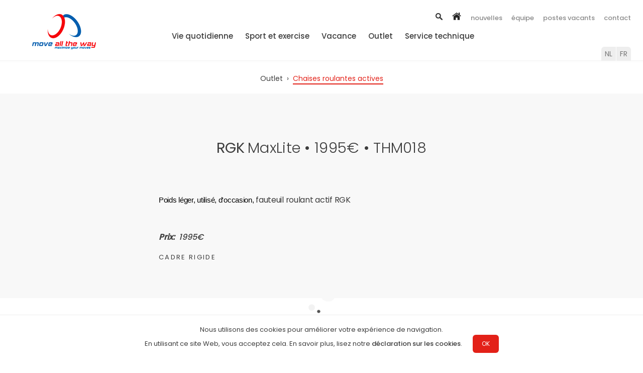

--- FILE ---
content_type: text/html
request_url: https://movealltheway.be/fr/produits-outlet/rgk/maxlite--1995--thm018/
body_size: 7363
content:




	<!DOCTYPE html PUBLIC "-//W3C//DTD XHTML 1.0 Transitional//EN" "http://www.w3.org/TR/xhtml1/DTD/xhtml1-transitional.dtd">
	<html xmlns="http://www.w3.org/1999/xhtml">
	<head>
		
		<title>RGK MaxLite (fauteuil roulant actif) disponible chez Move All The Way</title>
		<meta name="description" content="Poids léger, utilisé, d´occasion fauteuil roulant actif RGK" />
		<meta name="keywords" content="rgk, maxLite, fauteuil roulant, move all the way, Courtrai" />
		
		<meta http-equiv="Content-Type" content="text/html; charset=iso-8859-1" />
		
		
	
		<!-- Responsivity -->
		<meta name="viewport" content="width=device-width, initial-scale=1.0">	
		<link rel="stylesheet" type="text/css" href="/_css/nav.css?r=24012026142923" media="screen" />
		<script type="text/javascript" src="/_js/nav.js"></script>
			
		<link rel="stylesheet" type="text/css" href="/_css/bulma.css" media="screen" />  
		<link rel="stylesheet" type="text/css" href="/_css/style.css?r=24012026142923" media="screen" />  
		<link rel="stylesheet" type="text/css" href="/_css/ui.css?r=24012026142923" media="screen" />  


		<!-- Google Verification -->
		<meta name="google-site-verification" content="lRe-MqNoZQKoD4dNyUukErEDFcOZthrK6YgmHHZARxo" />
		
		
		<!-- Google Analytics -->
		<script type="text/javascript">
		  var _gaq = _gaq || [];
		  _gaq.push(['_setAccount', 'UA-1635122-24']);
		  _gaq.push(['_trackPageview']);
		
		  (function() {
			var ga = document.createElement('script'); ga.type = 'text/javascript'; ga.async = true;
			ga.src = ('https:' == document.location.protocol ? 'https://ssl' : 'http://www') + '.google-analytics.com/ga.js';
			var s = document.getElementsByTagName('script')[0]; s.parentNode.insertBefore(ga, s);
		  })();
		</script>
		
		
		<!-- Google Fonts -->
		<link rel="preconnect" href="https://fonts.gstatic.com">
		<link href="https://fonts.googleapis.com/css2?family=Poppins:wght@200;300;400;500&display=swap" rel="stylesheet">
		<link href="https://fonts.googleapis.com/css2?family=Hind:wght@200;300;400;500&display=swap" rel="stylesheet">

		<!-- Fontawesome -->
		<script src="https://kit.fontawesome.com/d6228480cb.js" crossorigin="anonymous"></script>
		
		<!-- ShareThis -->
	    <script type="text/javascript">var switchTo5x=true;</script>
		<script type="text/javascript" src="https://ws.sharethis.com/button/buttons.js"></script>
	    <script type="text/javascript">stLight.options({publisher: "ur-1d019563-73e9-8e1-e70-5561cf3f2224"}); </script>
		
		<!-- Facebook Pixel -->
		<script>
		!function(f,b,e,v,n,t,s)
		{if(f.fbq)return;n=f.fbq=function(){n.callMethod?
		n.callMethod.apply(n,arguments):n.queue.push(arguments)};
		if(!f._fbq)f._fbq=n;n.push=n;n.loaded=!0;n.version='2.0';
		n.queue=[];t=b.createElement(e);t.async=!0;
		t.src=v;s=b.getElementsByTagName(e)[0];
		s.parentNode.insertBefore(t,s)}(window,document,'script',
		'https://connect.facebook.net/en_US/fbevents.js');
		 fbq('init', '361707648518486'); 
		fbq('track', 'PageView');
		</script>
		<noscript>
		 <img height="1" width="1" 
		src="https://www.facebook.com/tr?id=361707648518486&ev=PageView
		&noscript=1"/>
		</noscript>
		<!-- Facebook Pixel -->
		
		<!-- facebook feed -->
		<div id="fb-root"></div>
		<script async defer crossorigin="anonymous" src="https://connect.facebook.net/nl_NL/sdk.js#xfbml=1&version=v8.0" nonce="nx4OFI2O"></script>
		
		<!-- js -->
		<script type="text/javascript" src="/_js/functionalities.js?r=24012026142923"></script>
		<script type="text/javascript" src="/_js/aanbieders.js"></script>

		<!-- newsletter -->
		<script type="text/javascript" src="/_js/newslettersubscription.js?r=24012026142923"></script>

		<!-- scrolling -->
		<script type="text/javascript" src="https://code.jquery.com/jquery-3.5.1.min.js"></script>		
		<script type="text/javascript" src="/_js/jquery.easing.1.3.js"></script>
		<script type="text/javascript" src="/_js/scrolling.js?r=24012026142923"></script>

		<!-- cookies -->
		<script type="text/javascript" src="/_js/cookies.js"></script>

		
	    
	    <script src="https://code.jquery.com/jquery-3.5.1.min.js" integrity="sha256-9/aliU8dGd2tb6OSsuzixeV4y/faTqgFtohetphbbj0=" crossorigin="anonymous"></script>
		
		<link rel="stylesheet" type="text/css" href="/_css/horizontal_sliding_gallery.css" media="screen" />  
		<script type="text/javascript" src="/_js/horizontal_sliding_gallery.js"></script>
		
	</head>
	    
	    
	<body id="top">
    
		
		<div id="searchbar"><form action="/fr/query/" name="searchForm" method="post" onsubmit="return validateSearchForm();" placeholder="Je cherche..."><input type="text" name="searchquery" id="searchinput" spellcheck="false" autocomplete="off"></form></div>
		
			<div id="menu-fixed">
				<div id="center">
					<div id="menu-fullwidth">
						<div id="logo">
							<a href="/fr/home/"><img src="/_img/logo_movealltheway.png" border="0" /></a>
						</div>
						<div class="relative">
							<div class="language-selector inline-block">
								<a href="/nl/home/">NL</a><a href="/fr/home/">FR</a>
							</div>
						</div>
							
						
							<div id="primary-menu" class="padded-t27 text-centered">
								<div class="inline-block">
												
			<div class="menu-dropdown">
			  	<button class="menu-dropbtn"><a href="/fr/vie-quotidienne/" target="_self">Vie quotidienne</a></button>
			  	
				  	<div class="menu-dropdown-content">
				    	
						   			<a href="/fr/vie-quotidienne/chaises-roulantes-actives/">Chaises roulantes actives</a>
						   			
						   			<a href="/fr/vie-quotidienne/emobilit/">E-mobilité</a>
						   			
						   			<a href="/fr/vie-quotidienne/fauteuils-roulants-lectriques/">Fauteuils roulants électriques</a>
						   			
						   			<a href="/fr/vie-quotidienne/accessoires/">Accessoires</a>
						   			
						   			<a href="/fr/vie-quotidienne/composants/">Composants</a>
						   			
						   			<a href="/fr/vie-quotidienne/matriel-dentranement/">Matériel d´entraînement</a>
						   			
				  	</div>
			  	
			</div>
			
								</div>
								<div class="inline-block">
												
			<div class="menu-dropdown">
			  	<button class="menu-dropbtn"><a href="/fr/sport-et-exercice/" target="_self">Sport et exercise</a></button>
			  	
				  	<div class="menu-dropdown-content">
				    	
						   			<a href="/fr/sport-et-exercise/handbikes/">Handbikes</a>
						   			
						   			<a href="/fr/sport-et-exercise/bicyclettes/">Bicyclettes</a>
						   			
						   			<a href="/fr/sport-et-exercise/chaises-roulantes-de-sport/">Chaises roulantes de sport</a>
						   			
						   			<a href="/fr/sport-et-exercice/composants/">Composants</a>
						   			
						   			<a href="/fr/sport--exercise/sports-dhiver/">Sports d´hiver</a>
						   			
				  	</div>
			  	
			</div>
			
								</div>
								<div class="inline-block">
												
			<div class="menu-dropdown">
			  	<button class="menu-dropbtn"><a href="/fr/vacance/" target="_self">Vacance</a></button>
			  	
			</div>
			
								</div>
								<div class="inline-block">
												
			<div class="menu-dropdown">
			  	<button class="menu-dropbtn"><a href="/fr/outlet/" target="_self">Outlet</a></button>
			  	
				  	<div class="menu-dropdown-content">
				    	
						   			<a href="/fr/outlet/fauteuils-roulants-lectriques/">Fauteuils roulants électriques</a>
						   			
						   			<a href="/fr/outlet/chaises-roulantes-actives/">Chaises roulantes actives</a>
						   			
						   			<a href="/fr/outlet/bikes/">Bikes</a>
						   			
						   			<a href="/fr/outlet/e-mobilite/">E-mobilité</a>
						   			
						   			<a href="/fr/outlet/chaises-roulantes-de-sport/">Chaises roulantes de sport</a>
						   			
						   			<a href="/fr/outlet/autres/">Autres</a>
						   			
				  	</div>
			  	
			</div>
			
								</div>
								<div class="inline-block">
												
			<div class="menu-dropdown">
			  	<button class="menu-dropbtn"><a href="/fr/service-technique/" target="_self">Service technique</a></button>
			  	
				  	<div class="menu-dropdown-content">
				    	
						   			<a href="/fr/service-technique/les-aides--la-mobilit/">Les aides à la mobilité</a>
						   			
						   			<a href="/fr/service-technique/adaptations/">Adaptations</a>
						   			
						   			<a href="/fr/service-technique/reparations/">Réparations</a>
						   			
						   			<a href="/fr/service-technique/entretien/">Entretien</a>
						   			
				  	</div>
			  	
			</div>
			
								</div>
							</div>
							<div id="secondary-menu" class="padded text-centered">
								<img src="/_img/search.png" class="search-icon" id="searchicon">
								<a href="/fr/home/" class="grey"><img src="/_img/home.png" alt="" border="0" style="height:20px;"></a> 
								<a href="/fr/nouvelles/" class="grey">nouvelles</a> 
								<a href="/fr/equipe/" class="grey">&eacute;quipe</a> 
								<a href="/fr/postes-vacants/" class="grey">postes vacants</a> 
								<a href="/fr/contact/" class="grey">contact</a>
							</div>
						

					</div>
					<div id="menu-small">
						<div class="logo padded padded-l27">
							<a href="/fr/home/"><img src="/_img/logo_movealltheway.png" border="0" /></a>
						</div>
						<div class="hamburger padded-t27 padded-r27">
							<a href="javascript:toggleResponsiveMenu();" id="hamburger-container"><img src="/_img/hamburger.png" alt="menu" border="0" /></a>
						</div>
					</div>
				</div>
			</div>         
			
			<div id="collapsing-menu">
				
					<div class="searchform">
						<form method="post" name="searchform" action="/fr/query/" autocomplete="off">
							<div class="searchinput"><input type="text" name="searchquery" value="" class="noInputBorder" autofocus spellcheck="false" autocomplete="off"></div>
							<div class="searchbtn padded-t27"><img src="/_img/search.png" alt="menu" border="0" /></div>
						</form>
					</div>
					<div class="overflow-auto border-bottomgrey padded-t18 padded-b27 relative">
						<div class="text-centered">
							<a href="/fr/home/" class="collapsing-menu">home</a>
							&nbsp;&nbsp;&nbsp;&nbsp;
							<a href="/fr/nouvelles/" class="collapsing-menu">nouvelles</a>
							&nbsp;&nbsp;&nbsp;&nbsp;
							<a href="/fr/equipe/" class="collapsing-menu">&eacute;quipe</a>
							&nbsp;&nbsp;&nbsp;&nbsp;
							<a href="/fr/postes-vacants/" class="collapsing-menu">postes vacants</a>
							&nbsp;&nbsp;&nbsp;&nbsp;
							<a href="/fr/contact/" class="collapsing-menu">contact</a>
						</div>
						<div class="language-selector padded-l27 inline-block"><a href="/nl/home/">NL</a><a href="/fr/home/">FR</a></div>
					</div>
					<div class="text-centered border-bottomgrey padded-b45 padded-t27">
						<div class="padded-t9 padded-b18 text-centered text-light text-bigger"><a href="#" class="collapsing-menu">Vie quotidienne active</a></div>
						
							<div class="padded-t9 text-centered"><a href="/fr/vie-quotidienne/chaises-roulantes-actives/" class="collapsing-menu">Chaises roulantes actives</a></div>
							
							<div class="padded-t9 text-centered"><a href="/fr/vie-quotidienne/emobilit/" class="collapsing-menu">E-mobilité</a></div>
							
							<div class="padded-t9 text-centered"><a href="/fr/vie-quotidienne/fauteuils-roulants-lectriques/" class="collapsing-menu">Fauteuils roulants électriques</a></div>
							
							<div class="padded-t9 text-centered"><a href="/fr/vie-quotidienne/accessoires/" class="collapsing-menu">Accessoires</a></div>
							
							<div class="padded-t9 text-centered"><a href="/fr/vie-quotidienne/composants/" class="collapsing-menu">Composants</a></div>
							
							<div class="padded-t9 text-centered"><a href="/fr/vie-quotidienne/matriel-dentranement/" class="collapsing-menu">Matériel d´entraînement</a></div>
							
					</div> 
					<div class="text-centered border-bottomgrey padded-b45 padded-t27">
						<div class="padded-t9 padded-b18 text-centered text-light text-bigger"><a href="#" class="collapsing-menu">Sport et exercise</a></div>
						
							<div class="padded-t9 text-centered"><a href="/fr/sport-et-exercise/handbikes/" class="collapsing-menu">Handbikes</a></div>
							
							<div class="padded-t9 text-centered"><a href="/fr/sport-et-exercise/bicyclettes/" class="collapsing-menu">Bicyclettes</a></div>
							
							<div class="padded-t9 text-centered"><a href="/fr/sport-et-exercise/chaises-roulantes-de-sport/" class="collapsing-menu">Chaises roulantes de sport</a></div>
							
							<div class="padded-t9 text-centered"><a href="/fr/sport-et-exercice/composants/" class="collapsing-menu">Composants</a></div>
							
							<div class="padded-t9 text-centered"><a href="/fr/sport--exercise/sports-dhiver/" class="collapsing-menu">Sports d´hiver</a></div>
							
					</div> 
					<div class="text-centered border-bottomgrey padded-b45 padded-t27">
						<div class="padded-t9 padded-b18 text-centered text-light text-bigger"><a href="/fr/vacance/" class="collapsing-menu">Vacance</a></div>
					</div> 
					<div class="text-centered border-bottomgrey padded-b45 padded-t27">
						<div class="padded-t9 padded-b18 text-centered text-light text-bigger"><a href="#" class="collapsing-menu">Outlet</a></div>
						
							<div class="padded-t9 text-centered"><a href="/fr/outlet/fauteuils-roulants-lectriques/" class="collapsing-menu">Fauteuils roulants électriques</a></div>
							
							<div class="padded-t9 text-centered"><a href="/fr/outlet/chaises-roulantes-actives/" class="collapsing-menu">Chaises roulantes actives</a></div>
							
							<div class="padded-t9 text-centered"><a href="/fr/outlet/bikes/" class="collapsing-menu">Bikes</a></div>
							
							<div class="padded-t9 text-centered"><a href="/fr/outlet/e-mobilite/" class="collapsing-menu">E-mobilité</a></div>
							
							<div class="padded-t9 text-centered"><a href="/fr/outlet/chaises-roulantes-de-sport/" class="collapsing-menu">Chaises roulantes de sport</a></div>
							
							<div class="padded-t9 text-centered"><a href="/fr/outlet/autres/" class="collapsing-menu">Autres</a></div>
							
					</div> 
					<div class="text-centered border-bottomgrey padded-b45 padded-t27">
						<div class="padded-t9 padded-b18 text-centered text-light text-bigger"><a href="#" class="collapsing-menu">Service technique</a></div>
						
							<div class="padded-t9 text-centered"><a href="/fr/service-technique/les-aides--la-mobilit/" class="collapsing-menu">Les aides à la mobilité</a></div>
							
							<div class="padded-t9 text-centered"><a href="/fr/service-technique/adaptations/" class="collapsing-menu">Adaptations</a></div>
							
							<div class="padded-t9 text-centered"><a href="/fr/service-technique/reparations/" class="collapsing-menu">Réparations</a></div>
							
							<div class="padded-t9 text-centered"><a href="/fr/service-technique/entretien/" class="collapsing-menu">Entretien</a></div>
							
					</div>
				
			</div>
		</div>	
		
		
		<div>
			<div class="padded-t18 padded-b18 bg-white border-bottomwhite"><div class="centered text-centered text-small">
				
					<span class="text">Outlet</span> <span class="no-wrap">&nbsp;&rsaquo;&nbsp; <span class="text"><a href="/fr/outlet/chaises-roulantes-actives/" class="red">Chaises roulantes actives</a></span></span> <!--<span class="no-wrap">&nbsp;&rsaquo;&nbsp; RGK MaxLite • 1995€ • THM018</span>-->
						
			</div></div>
		</div>
		
		<div>

			<div class="padded-t90 padded-b72 bg-lightgrey"><div class="centered"><h1>RGK&nbsp;<span class="text-light">MaxLite • 1995€ • THM018</span></h1></div></div>
			<div class="padded-b72 bg-lightgrey relative">
				<div class="centered padded-l27 padded-r27">
					<p><p>	<span style="color: rgb(0, 0, 0); font-family: Calibri, sans-serif; font-size: 14.6667px;">Poids l&eacute;ger, utilis&eacute;, d&#39;occasion,&nbsp;</span>fauteuil roulant actif RGK</p></p>
					<br><br>
					
									<div class="text-bold text-italic padded-b18">Prix: &nbsp;<span class="text-strong">1995&euro;</span></div>
									
					<div class="text-caps">cadre rigide</div>
				</div>
			</div>
			
		<div class="dots">
			<img src="/_img/dots.png" border="0" alt="" style="height:30px;">
		</div>
		

			<div class="padded-t45 padded-b45 padded-l27 padded-r27">
				<div class="centered text-centered text-white bg-red padded-27 rounded">

					<div class="text-light padded-t9 padded-b9"><h2 class="text-centered">Vous d&eacute;sirez plus d'informations sur le  <span class="text-strong no-wrap">RGK MaxLite • 1995€ • THM018</span>?</h2></div>
					
					
						<a href="/fr/contact/" class="white-underlined">contactez-nous</a> 
							ou rendez-nous visite &agrave; notre showroom &agrave; Deerlijk ou Geel.
						<div class="padded-t9">
							&mdash;
							<div class="text-caps text-smallest">
								
										Propos&eacute; par
									
								&nbsp;<strong class="text-white">Move All The Way</strong>
							</div>
						</div>
						

				</div>
			</div>
			
			
				<div class="padded-t27">
					<div class="centered text-centered"><img src="/upload/merken/logo-rgk_400x110.png" alt="RGK" border="0" style="height: 110px;"></div>
				</div>
			
			
			<div class="padded-b27 padded-t18"><div class="text-centered">
				<div id="scroll-feature-313" class="horiz-scroll">
			 		<div class="scroller">
					   	<!--<div class="left-scroll invisible">
					      <p class="fa fa-angle-left"><</p>
					    </div>
					    <div class="right-scroll">
					      <p class="fa fa-angle-right">></p>
					    </div>-->
						<div class="scroll-images scrollable-x">
							
								<img src="/upload/producten/313_1_4110100610-1.jpg">
							
								<img src="/upload/producten/313_2_4110100610-2.jpg">
							
								<img src="/upload/producten/313_3_4110100610-3.jpg">
							
								<img src="/upload/producten/313_4_4110100610-4.jpg">
							
								<img src="/upload/producten/313_5_4110100610-5.jpg">
							
								<img src="/upload/producten/313_6_4110100610-6.jpg">
							
						</div>
				  	</div>
				</div>
				
			</div></div>

			<div class="padded-b45 padded-l27 padded-r27 centered-wide">
				<div class="columns">
					
					<div class="column padded-l18 padded-t45">
				    	<h3 class="border-bottomgrey padded-b9 text-strong">Sp&eacute;cifications</h3>
				    	<div class="text-smallest padded-t18 padded-b45 text-lh29">
					    	Dossier (haute): 41 cm<br>Largeur d'assise: 49 cm<br>Mat&eacute;rel: Titane<br>Profondeur d'assise: 43 cm<br>Roues arri&egrave;se: 25"<br>
				    	</div>
				  	</div>
				  	
				</div>
			</div>
			
			
			<div class="padded-t27 padded-b27 padded-l27 padded-r27">
				<div class="centered text-centered">
					
					
				</div>
			</div>
			
		</div>
		
			<div class="padded-t72 padded-b27 padded-l27 padded-r27">
				<div class="centered">
					<h2 class="text-centered">Nous vous proposons un confort am&eacute;lior&eacute;</h2>
					<div class="columns padded-t72">
						<div class="column text-small">
							<ul class="list">
								<li>D&eacute;terminer la meilleure assise (avec vous)</li>
								<li>Tester les produits</li>
								<li>Intervention rapide pour casse et entretien</li>
								<li>Modifications et d&eacute;veloppements</li>
							</ul>
						</div>
						<div class="column text-small">
							<ul class="list">
								<li>Offrir des solutions en plus des produits existants</li>
								<li>Expertise: connaissances orthopÃ©diques et techniques</li>
								<li>Excellent service apr&egrave;s-vente</li>
								<li>Pi&egrave;ces d&eacute;tach&eacute;es suppl&eacute;mentaires</li>
							</ul>
						</div>
					</div>
				</div>
			</div>
			
				<div class="padded-t72 padded-b90 padded-l27 padded-r27">
					<div class="centered"><p class="text-light text-centered">En tant que sp&eacute;cialistes de par notre exp&eacute;rience dans la vie quotidienne et du point de vue sportif nous pouvons vous proposer &agrave; tout moment la meilleur qualit&eacute; et le meilleur service.</p></div>
				</div>
			
		<div id="newsletterSubscriptionBanner" class="padded-45 padded-l27 padded-r27 full-width text-centered bg-mediumgrey overflow-auto">
			<div class="text-centered padded-b18">
				
					Restez inform&eacute; via notre newsletter
					
			</div>
			<form name="newslettersubscriptionform" method="post" id="zcampaignOptinForm" onsubmit="javascript:return processNewsletterSubscription('fr');" action="https://thwy-zcmp.maillist-manage.eu/weboptin.zc" target="_zcSignup">
				
				<input type="hidden" id="submitType" name="submitType" value="optinCustomView"/>
				<input type="hidden" id="emailReportId" name="emailReportId" value=""/>
				<input type="hidden" id="formType" name="formType" value="QuickForm"/>
				<input type="hidden" id="mode" name="mode" value="OptinCreateView"/>
				<input type="hidden" name="zx" id="cmpZuid" value="14ac3be1de"/>
				<input type="hidden" name="zcvers" value="2.0"/>
				<input type="hidden" name="oldListIds" id="allCheckedListIds" value=""/>
				<input type="hidden" id="zctd" name="zctd" value=""/>
				<input type="hidden" id="document_domain" value=""/>
				<input type="hidden" id="zc_Url" value="thwy-zcmp.maillist-manage.eu"/>
				<input type="hidden" id="new_optin_response_in" value="0"/>
				<input type="hidden" id="duplicate_optin_response_in" value="0"/>
				<input type="hidden" name="zc_trackCode" id="zc_trackCode" value="ZCFORMVIEW"/>
				<input type="hidden" id="viewFrom" value="URL_ACTION"/>
				
						<div class="grid-3-columns">
							<div><input type="text" placeholder="addresse e-mail" name="CONTACT_EMAIL" class="inputfield-optin"></div>
							<div><input type="text" placeholder="nom" name="LASTNAME" class="inputfield-optin"></div>
							<div><input type="submit" value="ENVOYER" class="submit-optin"></div>
						</div>
						
						<input type="hidden" id="zcld" name="zcld" value="1af66a9b56e4283"/>
						<input type="hidden" id="zc_formIx" name="zc_formIx" value="3zde90f5c4948c9ffaac8c1af96c0fae597ddfb21255d96874cf165452b45ff239"/>
					
				<div class="hidden text-red text-strong padded-t18" id="optin-feedback">.</div>
			</form>
		</div>
		
			<div class="bg-red padded-t27 padded-b45 padded-l27 padded-r27">
				<div class="text-right padded-r45"><a href="javascript:scrollTo('top');" class="white">&uarr;</a></div>
				<div class="centered text-centered text-white">
					<div class="padded-b45"><img src="/_img/movealltheway_logo_white.png" border="0"></div>
					<div class="">T&eacute;l 056 19 09 09 &nbsp;&nbsp; <a href="mailto:info@movealltheway.be" class="white">E-mail info@movealltheway.be</a></div>
					<div class="text-small">Vanneste Verweestraat 17 &nbsp;&nbsp; B-8540 Deerlijk</div>
					<div class="padded-t27 padded-b18">
						<div class="padded-r18 inline-block"><a href="https://www.facebook.com/movealltheway" target="_blank"><img src="/_img/social-btn_facebook_45x45.png" alt="Move All The Way Facebook" border="0" style="height: 36px;"></a></div>
						<div class="padded-r18 inline-block"><a href="https://www.instagram.com/movealltheway/" target="_blank"><img src="/_img/social-btn_instagram_45x45.png" alt="Move All The Way Instagram" border="0" style="height: 36px;"></a></div>
						<div class="padded-r18 inline-block"><a href="https://www.youtube.com/channel/UC3veuXCGQ81ZE8vc-ocEWog" target="_blank"><img src="/_img/social-btn_youtube_45x45.png" alt="Move All The Way Youtube" border="0" style="height: 36px;"></a></div>
					</div>
					<div class="padded-t18 text-small"><a href="/fr/disclaimer/" class="white">Mentions l&eacute;gales</a>  &nbsp; <a href="/fr/privacy-statement/" class="white">Privacy Statement</a> &nbsp; <a href="/fr/cookie-policy/" class="white">Cookie Policy</a></div>
				</div>
			</div>
			
			<div class="fixed-bottom bg-white full-width tile-shadowed" id="cookie-policy">
				<div class="text-smallest text-centered padded-t18 padded-b18 padded-l27 padded-r27">		
					
						Nous utilisons des cookies pour am&eacute;liorer votre exp&eacute;rience de navigation.
						<br> En utilisant ce site Web, vous acceptez cela. En savoir plus, lisez notre <a href="/fr/cookie-policy/" class="dark">d&eacute;claration sur les cookies</a>.
									
					<div class="inline-block padded-l18"><a href="javascript:accept_cookies();" class="cookies-btn rounded">OK</a></div>
				</div>
			</div>
			
        
	</body>
    
    
	</html>
    
    

--- FILE ---
content_type: text/css
request_url: https://movealltheway.be/_css/nav.css?r=24012026142923
body_size: 1013
content:


	@media screen and (max-width: 4000px){
		
			
		#menu,
		#menu-fixed{
			width: 100%;
			height: 98px;
			border-bottom: 1px solid #f4f4f4;
			z-index: 100;
			-webkit-box-shadow: 0px 1px 1px 2px rgba(0,0,0,0.01); 
			box-shadow: 0px 1px 1px 2px rgba(0,0,0,0.01);
			background-color: #FFF;
		}

		#menu-fixed{
			position: fixed;
			top: 0; 
			bottom: 0;
			height: 121px;
			padding-top: 24px;
		}
		
		#menu #center{
			width: 100%;
			margin: 0 auto;
		}
				
		#menu-fullwidth{
			display: block;
			overflow: visible;
		}
		
		#menu-fullwidth .language-selector{
			position: absolute;
			top: 73px;
			right: 24px;
		}
		
		#collapsing-menu .language-selector{
			position: absolute;
			top: 47px;
			right: 24px;
		}
		
		.language-selector a:link, .language-selector a:visited, .language-selector a:active{
			font-size: 14px;
			padding: 4px 7px;
			background-color: #EEE;
			color: #777;
		}
		
		.language-selector a:hover{
			font-size: 14px;
			padding: 4px 7px;
			background-color: #EEE;
			color: #333;
		}
		
		.language-selector a:first-child{
			-webkit-border-top-left-radius: 6px;
			-moz-border-radius-topleft: 6px;
			border-top-left-radius: 6px;
			border-right: 1px solid #FFF;
		}
		
		.language-selector a:last-child{
			-webkit-border-top-right-radius: 6px;
			-moz-border-radius-topright: 6px;
			border-top-right-radius: 6px;
		}
		
		#menu-fullwidth #logo{
			float: left;
			width: 20%;
			text-align: center;
		}
		
		#menu-fullwidth #logo img{
			width: 128px;
		}
		
		#menu-fullwidth #primary-menu{
			float: left;
			width: 61%;
			display: block;
		}
		
		#menu-fullwidth #secondary-menu{
			position: absolute;
			right: 24px;
			top: 20px;
		}
		
		#menu-fullwidth #secondary-menu a{
			padding-left: 9px;
		}
		
		#menu-fullwidth #secondary-menu .link-block{
			display: inline-block;
			border-right: 1px solid #BBB;
			margin-right: 20px;
		}
				
		#menu-small, #collapsing-menu {
			display: none;
		}
			
	}
	
	
	
	@media screen and (max-width: 1142px){
		
		#menu-fullwidth, #collapsing-menu {
			display: none;
		}
		
		#menu-small{
			display: block;
			overflow: hidden;
			width: 100%;
			height: 100px;
		}
		
		#menu-small .logo{
			float: left;
			width: 50%;
			text-align: center;
		}
		
		#menu-small .logo img{
			width: 124px;
		}
			
		#menu-small .hamburger {
			float: right;
			width: 20%;
			text-align: right;
		}
		
		#menu-small .hamburger img{
			height: 30px;
			-webkit-user-select: none;
			-khtml-user-select: none;
			-moz-user-select: none;
			-o-user-select: none;
			user-select: none;
		}
		
		#collapsing-menu {
			background-color: #FFF;
			border-bottom: 1px solid #f2f2f2;
			height: 2000px;
		}
		
		#collapsing-menu .menu-item{
			padding: 27px;
			text-align: center;
		}
		
		#collapsing-menu input{
			width: 100%;
			padding: 18px 10px;
			font-size: 24px;
			font-weight: 500;
			font-family: 'Poppins', sans-serif;
			color: #3c3c3c;
			background-color: #F8F8F8;
		}
		
		#collapsing-menu .searchform{
			overflow: auto;
			border-bottom: 1px solid #dfdfdf;
			background-color: #F8F8F8;
		}
		
		#collapsing-menu .searchinput{
			float: right; 
			width: 80%;
			border: 0px;
			background-color: #F8F8F8;
		}
		
		#collapsing-menu .searchbtn{
			float: left; 
			width: 20%;
			text-align: center;
		}
		
		#collapsing-menu .searchbtn img{
			height: 21px;
		}
		
		a.menu:link, a.menu:active, a.menu:visited, a.menu:hover{
			font-size: 20px;
			color: #333;
			text-decoration: none;
		}
		
		a.collapsing-menu:link, a.collapsing-menu:active, a.collapsing-menu:visited, a.collapsing-menu:hover{
			color: #333;
			text-decoration: none;
		}
				
	}

	
	
	@media screen and (max-width: 480px){
		
	}





--- FILE ---
content_type: text/css
request_url: https://movealltheway.be/_css/style.css?r=24012026142923
body_size: 4975
content:


	*{
		box-sizing: border-box;
	}
	
	html{ 
		height: 100%;
		background-color: #FFF;
		margin: 0px;
		padding: 0px;
	}
	
	.round-profile{
		height: 270px;
		width: 270px;
		background-color: #bbb;
		border-radius: 50%;
		display: inline-block;
	}
	
	.one-third{
		float:left;
		width: 33.33%;
	}
	
	.absolute-right{
		position: absolute;
		top: 0px;
		right: 0px;
	}
	
	.absolute{
		position: absolute;
	}
	
	.hidden{
		display: none;
	}
	
	.fixed-bottom{
		position: fixed;
		bottom: 0px;
		left: 0px;
		z-index: 9999;
	}
	
	.full-width{
		width: 100%;
	}
	
	.relative{
		position: relative;
	}
	
	.inline-block{
		display: inline-block;
	}
	
	.no-wrap{
		white-space: nowrap;
	}

	.flex-space-between{
		display: flex; 
		flex-wrap: nowrap;
		justify-content: space-between;
	}
	
	ul.list{
		margin-left: 20px;
		list-style-type: disc;
	}
	
	ul.list li{
		line-height: 150%;
	}
	
	.bg-white{
		background-color: #FFF;
	}
	
	.bg-nearwhite{
		background-color: #FCFCFC;
	}
		
	.bg-lightgrey{
		background-color: #F8F8F8;
	}
	
	.bg-mediumgrey{
		background-color: #f2f2f2;
	}
	
	.bg-blue{
		background-color: #0062a6;
	}
	
	.bg-red{
		background-color: #E32118;
	}
	
	.bg-darkgrey{
		background-color: #3c3c3c;
	}
	
	.covering-img, .bg-covered{
		background-size: cover;
		background-repeat: no-repeat;
		background-position: top;
	}
	
	.bg-covered-center{
		background-size: cover;
		background-repeat: no-repeat;
		background-position: center;
	}
	
	.bg-covered-bottom{
		background-size: cover;
		background-repeat: no-repeat;
		background-position: bottom;
	}
	
	.bg-covered-top{
		background-size: cover;
		background-repeat: no-repeat;
		background-position: top;
	}
	
	.hero-img{
		height: 400px;
	}
	
	.largehero{
		height: 90vh;
	}
	
	.minihero-img{
		height: 70vh;
	}
	
	.minihero-img .caption{
		font-size: 27px;
		font-weight: 400;
		letter-spacing: 0.015em;
	}
	
	.sidekick-img{
		height: 300px;
	}
	
	.h50{
		height: 50px;
	}
	
	.rounded{
		-webkit-border-radius: 6px;
		-moz-border-radius: 6px;
		border-radius: 6px;
	}
	
	.padded-0{
		padding: 0px;
	}
	
	.padded-r3{
		padding-right: 3px;
	}

	.padded-5{
		padding: 5px;
	}
	
	.padded-9{
		padding: 9px;
	}
	
	.padded-r9{
		padding-right: 9px;
	}
	
	.padded-l9{
		padding-left: 9px;
	}
	
	.padded-t9{
		padding-top: 9px;
	}
	
	.padded-b9{
		padding-bottom: 9px;
	}

	.padded-18{
		padding: 18px;
	}
		
	.padded-l18{
		padding-left: 18px;
	}
	
	.padded-r18{
		padding-right: 18px;
	}
	
	.padded-t18{
		padding-top: 18px;
	}
	
	.padded-b18{
		padding-bottom: 18px;
	}

	.padded-27{
		padding: 27px;
	}
	
	.padded-t27{
		padding-top: 27px;
	}
	
	.padded-b27{
		padding-bottom: 27px;
	}
	
	.padded-t33{
		padding-top: 33px;
	}
	
	.padded-t36{
		padding-top: 36px;
	}
	
	.padded-b36{
		padding-bottom: 36px;
	}
	
	.padded-l36{
		padding-left: 36px;
	}
	
	.padded-r36{
		padding-right: 36px;
	}
		
	.padded-t45{
		padding-top: 45px;
	}
	
	.padded-45{
		padding: 45px;
	}
	
	.padded-l45{
		padding-left: 45px;
	}
	
	.padded-b45{
		padding-bottom: 45px;
	}
	
	.padded-t72{
		padding-top: 72px;
	}
	
	.padded-b72{
		padding-bottom: 72px;
	}
	
	.padded-t90{
		padding-top: 90px;
	}
	
	.padded-b90{
		padding-bottom: 90px;
	}
	
	.padded-t135{
		padding-top: 135px;
	}
	
	.padded-b135{
		padding-bottom: 135px;
	}
	
	.padded-t180{
		padding-top: 180px;
	}
	
	.padded-l27{
		padding-left: 27px;
	}
	
	.padded-r27{
		padding-right: 27px;
	}
	
	.padded-r45{
		padding-right: 45px;
	}
	
	.text-bigger{
		font-size: 17px;
	}
	
	.text-bigger{
		font-size: 17px;
	}
	
	.text-right{
		text-align: right;
	}
	
	.text-left{
		text-align: left;
	}
	
	.text-shadowed{
		text-shadow: 1px 1px 2px rgba(106, 106, 106, 0.5);
	}
	
	.text-caps{
		font-size: 13px;
		letter-spacing: 0.18em;
		text-transform: uppercase;
	}

	.text-italic{
		font-style: italic;
	}
	
	.text-small{
		font-size: 14px;
	}
	
	.text-smallest{
		font-size: 13px;
		line-height: 21px;
	}
	
	.text-indented{
		text-indent: 2em;
	}
	
	.text-lh29{
		line-height: 29px;
	}
	
	.text-white{
		color: #FFF;
	}
	
	.text-grey{
		color: #8b8b8b;
	}
	
	.text-red{
		color: #E32118;
	}
	
	.text-centered{
		text-align: center;
	}
	
	.text-light{
		font-weight: 300;
		letter-spacing: 0.010em;
	}
	
	.text-strong{
		font-weight: 500;
	}

	.text-bold{
		font-weight: 700;
	}
	
	.text-quote{
		font-size: 17px;
		line-height: 24px;
		font-family: 'Hind', sans-serif;
	}

	.overflow-auto{
		overflow: auto;
	}
	
	.search-icon{
		height: 14px;
	}
	
	.border-bottomgrey{
		border-bottom: 1px solid #f2f2f2;
	}
	
	.border-bottomwhite{
		border-bottom: 1px solid #FFF;
	}

	.border-topgrey{
		border-top: 1px solid #f2f2f2;
	}
	
	.border-topwhite{
		border-top: 1px solid #FFF;
	}
	
	.tile-shadowed{
		-webkit-box-shadow: 0px 1px 1px 2px rgba(0,0,0,0.06); 
		box-shadow: 0px 1px 1px 2px rgba(0,0,0,0.06);
		background-color: #FFF;
	}
	
	.tile-heavy-shadowed{
		-webkit-box-shadow: 0px 0px 27px 15px rgba(0,0,0,0.14); 
		box-shadow: 0px 0px 27px 15px rgba(0,0,0,0.14);
	}
		
	a.cta:link, a.cta:active, a.cta:visited {
		background-color: #E32118;
		color: #FFF; 
		font-weight: 500;
		text-decoration: none;
		padding: 12px 24px;
		-webkit-border-radius: 9px;
		-moz-border-radius: 9px;
		border-radius: 9px;
		-webkit-box-shadow: 0px 0px 12px -2px rgba(0,0,0,0.2); 
		box-shadow: 0px 0px 12px -2px rgba(0,0,0,0.2);
		letter-spacing: -0.015em;
	}
	
	a.cta:hover {
		background-color: #0062a6;
	}
	
	a.productname:link, a.productname:active, a.productname:visited, a.productname:hover {
		font-size: 25px;
		color: #3c3c3c; 
		text-decoration: none;
	}
	
	a.grey:link, a.grey:active, a.grey:visited, a.grey:hover {
		font-size: 13px;
		font-weight: 500;
		margin-left: 5px;
		color: #8B8B8B; 
		text-decoration: none;
	}
	
	a.red:link, a.red:active, a.red:visited, a.red:hover {
		color: #E32118; 
		text-decoration: none;
		border-bottom: 2px solid #E32118;
	}
	
	a.dark:link, a.dark:active, a.dark:visited, a.dark:hover {
		color: #3c3c3c; 
		font-weight: 500;
		text-decoration: none;
	}
	
	a.white:link, a.white:active, a.white:visited, a.white:hover {
		color: #FFF; 
		text-decoration: none;
	}
	
	a.white:hover {
		color: #FFF; 
		text-decoration: none;
		padding-bottom: 1px;
		border-bottom: 2px solid #FFF;
	}

	a.white-no-underline:link, a.white-no-underline:active, a.white-no-underline:visited, a.white-no-underline:hover,a.white-no-underline:hover {
		color: #FFF; 
		text-decoration: none;
	}
	
	a.white-underlined:link, a.white-underlined:active, a.white-underlined:visited, a.white-underlined:hover {
		color: #FFF; 
		text-decoration: none;
		padding-bottom: 0px;
		border-bottom: 3px solid #FFF;
	}

	a.white-underlined-light:link, a.white-underlined-light:active, a.white-underlined-light:visited, a.white-underlined-light:hover {
		color: #FFF; 
		text-decoration: none;
		padding-bottom: 0px;
		border-bottom: 1px solid #FFF;
	}
	
	a.underlined:link, a.underlined:active, a.underlined:visited, a.underlined:hover {
		color: #3c3c3c; 
		text-decoration: none;
		padding-bottom: 0px;
		border-bottom: 2px solid #3c3c3c;
	}
	
	p a:link, p a:active, p a:visited, p a:hover {
		color: #3c3c3c; 
		font-weight: 500;
		text-decoration: none;
		border-bottom: 2px solid #E9E9E9;
	}
	
	a.x-to-close:link, a.x-to-close:active, a.x-to-close:visited, a.x-to-close:hover {
		color: #FFF;
		font-weight: 600; 
		border: 1px solid #FFF;
		width: 10px;
		height: 10px;
		padding: 1px 8px;
		-webkit-border-radius: 50%;
		-moz-border-radius: 50%;
		border-radius: 50%;
	}
	
	.inputfield, .textarea{
		border: 0px;
		padding: 9px 18px;
		-webkit-box-shadow: 0px 1px 1px 2px rgba(0,0,0,0.05); 
		box-shadow: 0px 1px 1px 2px rgba(0,0,0,0.05);
		-webkit-border-radius: 9px;
		-moz-border-radius: 9px;
		border-radius: 9px;
		font-family: 'Poppins', sans-serif;
		font-size: 15px;
		width: 100%;
		outline: none;
	}
	
	.inputfield-optin{
		border: 0px;
		padding: 9px 18px;
		font-family: 'Poppins', sans-serif;
		font-size: 14px;
		font-weight: 400;
		width: 100%;
		outline: none;
		border-bottom: 1px solid #FFF;
		color: #333;
		background-color: #FFF;
	}
	
	.submit-optin{
		border: 0px;
		outline:none;
		color: #333; 
		font-weight: 500;
		padding: 9px;
		letter-spacing: -0.015em;
		font-family: 'Poppins', sans-serif;
		font-size: 14px;
		width: 100%;
		background-color: #FFF;
		border: 1px solid #DDD;
	}
	
	.textarea{
		height: 180px;
	}
	
	.submit {
		border: 0px;
		outline:none;
		background-color: #E32118;
		color: #FFF; 
		font-weight: 500;
		padding: 12px 20px 12px 20px;
		-webkit-border-radius: 9px;
		-moz-border-radius: 9px;
		border-radius: 9px;
		-webkit-box-shadow: 0px 0px 12px -2px rgba(0,0,0,0.2); 
		box-shadow: 0px 0px 12px -2px rgba(0,0,0,0.2);
		letter-spacing: -0.015em;
		font-family: 'Poppins', sans-serif;
		font-size: 17px;
	}
	
	.submit:hover {
		border: 0px;
		outline:none;
		background-color: #E32118;
		color: #FFF; 
		font-weight: 500;
		padding: 12px 22px 12px 22px;
		-webkit-border-radius: 9px;
		-moz-border-radius: 9px;
		border-radius: 9px;
		-webkit-box-shadow: 0px 0px 12px -2px rgba(0,0,0,0.2); 
		box-shadow: 0px 0px 12px -2px rgba(0,0,0,0.2);
		letter-spacing: -0.015em;
		font-family: 'Poppins', sans-serif;
		font-size: 17px;
	}
	
	/* custom radiobuttons */
	.radiobuttons-container {
	  display: inline-block;
	  position: relative;
	  padding-left: 27px;
	  padding-right: 27px;
	  cursor: pointer;
	  -webkit-user-select: none;
	  -moz-user-select: none;
	  -ms-user-select: none;
	  user-select: none;
	}
	
	.radiobuttons-container input {
		position: absolute;
		opacity: 0;
		cursor: pointer;
	}
	
	.radiobuttons-checkmark {
	  	position: absolute;
	  	top: 0;
	  	left: 0;
	  	height: 18px;
	  	width: 18px;
	  	background-color: #FFF;
	  	border: 1px solid #E32118;
	  	border-radius: 50%;
	}
	
	.radiobuttons-container:hover input ~ .radiobuttons-checkmark {
	  	background-color: #FFF;
	  	border: 1px solid #E32118;
	}
	
	.radiobuttons-container input:checked ~ .radiobuttons-checkmark {
	  	background-color: #FFF;
	}
	
	.radiobuttons-checkmark:after {
	  	content: "";
	  	position: absolute;
	  	display: none;
	}
	
	.radiobuttons-container input:checked ~ .radiobuttons-checkmark:after {
	  	display: block;
	}
	
	.radiobuttons-container .radiobuttons-checkmark:after {
	 	top: 2px;
		left: 2px;
		width: 12px;
		height: 12px;
		border-radius: 50%;
		background: #E32118;
	}
	
	/* custom checkboxes */
	.checkbox-container {
	  display: block;
	  position: relative;
	  padding-left: 35px;
	  margin-bottom: 12px;
	  cursor: pointer;
	  -webkit-user-select: none;
	  -moz-user-select: none;
	  -ms-user-select: none;
	  user-select: none;
	}
	
	.checkbox-container input {
	  position: absolute;
	  opacity: 0;
	  cursor: pointer;
	  height: 0;
	  width: 0;
	}
	
	.checkbox-checkmark {
	  	position: absolute;
	  	top: 0;
	  	left: 0;
	  	height: 18px;
	  	width: 18px;
	  	background-color: #FFF;
	  	border: 1px solid #E32118;
	}
	
	.checkbox-container:hover input ~ .checkbox-checkmark {
	  	background-color: #FFF;
	  	border: 1px solid #E32118;
	}
	
	.checkbox-container input:checked ~ .checkbox-checkmark {
	  	background-color: #FFF;
	}
	
	.checkbox-checkmark:after {
	  content: "";
	  position: absolute;
	  display: none;
	}
	
	.checkbox-container input:checked ~ .checkbox-checkmark:after {
	  display: block;
	}
	
	.checkbox-container .checkbox-checkmark:after {
	  left: 2px;
	  top: 1px;
	  width: 10px;
	  height: 13px;
	  border: solid red;
	  border-width: 0 3px 3px 0;
	  -webkit-transform: rotate(45deg);
	  -ms-transform: rotate(45deg);
	  transform: rotate(45deg);
	}
	
	/* custom dropdown select */
	.custom-select {
	  position: relative;
	  font-family: Arial;
	}
	
	.custom-select select {
	  display: none; /*hide original SELECT element: */
	}
	
	.select-selected {
	  background-color: #F8F8F8;
	  -webkit-box-shadow: 0px 1px 1px 2px rgba(0,0,0,0.05); 
	  box-shadow: 0px 1px 1px 2px rgba(0,0,0,0.05);
	  -webkit-border-radius: 6px;
	  -moz-border-radius: 6px;
	  border-radius: 6px;
	}
	
	.select-selected:after { /* arrow down */
	  position: absolute;
	  content: "";
	  top: 16px;
	  right: 18px;
	  width: 0;
	  height: 0;
	  border: 6px solid transparent;
	  border-color: #3C3C3C transparent transparent transparent;
	}
	
	.select-selected.select-arrow-active:after {	  	/* arrow up */
	  border-color: transparent transparent #3C3C3C transparent;
	  top: 10px;
	}
	
	.select-items div,.select-selected {
	  color: #3C3C3C;
	  padding: 8px 16px;
	  border: 1px solid transparent;
	  border-color: transparent transparent rgba(0, 0, 0, 0.1) transparent;
	  cursor: pointer;
	}
	
	.select-items {
	  position: absolute;
	  background-color: #FFF;
	  top: 100%;
	  left: 0;
	  right: 0;
	  z-index: 99;
	  -webkit-box-shadow: 0px 1px 1px 2px rgba(0,0,0,0.05); 
	  box-shadow: 0px 1px 1px 2px rgba(0,0,0,0.05);
	  -webkit-border-bottom-right-radius: 6px;
	  -webkit-border-bottom-left-radius: 6px;
	  -moz-border-radius-bottomright: 6px;
	  -moz-border-radius-bottomleft: 6px;
	  border-bottom-right-radius: 6px;
	border-bottom-left-radius: 6px;
	}
	
	.select-hide {
	  display: none;
	}
	
	.select-items div:hover, .same-as-selected {
	  background-color: #E32118;
	  color: #FFF;
	}
	
	
	#searchbar{
		/*position: absolute;
		top: 0px;
		left: 0px;
		width: 100%;
		z-index: 3000;*/
		margin-top: -27px;
		padding: 18px;
		margin-bottom: 27px;
		background-color: #f2f2f2;
		display: none;
		color: #e0232a;
	} 
	
	#searchbar input{
		padding: 10px 30px;
		text-align: center;
		outline: none;
		font-family: "Poppins",sans-serif;
		font-weight: 400;
		font-size: 26px;
		border-width:0px;
		border:none;
		display: block;
		color: #e0232a;
		background-color: #f2f2f2;
		width: 100%;
		box-sizing: border-box;
		/* input:-webkit-autofill;
		input:-webkit-autofill:hover; 
		input:-webkit-autofill:focus; 
		input:-webkit-autofill:active;  
		-webkit-box-shadow: 0 0 0 30px white inset !important; */
	}
		
	
	/**/
	
	.product-teaser, .product-teaser-outlet{
		overflow: hidden;
		position: relative;
		height: 309px;
		margin-bottom: 27px;
		margin-right: 27px;
	}

	.product-teaser-outlet{
		height: 334px;
	}
	
	.product-teaser .klasse, product-teaser-outlet .klasse{ 
		position: absolute;
		display: inline-block;
		top: 0px;
		left: 0px;
		z-index: 2;
	 }
	 
	 .product-teaser .image, .product-teaser-outlet .image{
		background-position: center;
		background-repeat: no-repeat;
		background-size: contain;
		position: absolute;
		top: 18px;
		right: 18px;
		height: 144px;
		width: 216px;
		z-index: 1;
	 }

	 .product-teaser-outlet .image{
		background-position: center;
		background-repeat: no-repeat;
		background-size: contain;
		position: absolute;
		top: 18px;
		right: 18px;
		height: 144px;
		width: 216px;
		z-index: 1;
	 }
		 
	 .product-teaser .description, .product-teaser-outlet .description{ 
		position: absolute;
		top: 126px;
		z-index: 2;
	 }

	 .product-teaser-outlet .aanbieder{ 
		position: absolute;
		bottom: 0px;
		left: 0px;
		width: 100%;
		color: #646464;
		z-index: 3;
	 }
	
	
	.dots{
		text-align: center;
	}
	
	 .dots img{
		 height: 63px;
	 }
	 
	 .download-pdf img{
		 height: 30px;
	 }
	 
	 .nieuws-teaser{
		overflow: hidden;
		position: relative;
		margin-bottom: 27px;
	}
	
	.nieuws-teaser .datum{ 
		position: absolute;
		display: inline-block;
		top: 0px;
		left: 0px;
		z-index: 1;
	 }
	 
	 .nieuws-teaser .titel{ 
		 font-size: 22px;
	 }
	 
	 .video-container {
	    position: relative;
	    padding-bottom: 56.25%; /* 16:9 */
	    height: 0;
	}

	.video-container iframe {
	    position: absolute;
	    top: 0;
	    left: 0;
	    width: 100%;
	    height: 100%;
	}

	.hero-video-container {
	    position: relative;
	    padding-bottom: 56.25%; /* 16:9 */
	    height: 0;
		margin-top: -20px;
	}

	.hero-video-container video{
		pointer-events: none;
	}

	.hero-video-container .overlay{
		position: absolute;
		top: 0;
		left: 0;
		width: 100%;
		height: 100%;
		background-color: rgba(0, 0, 0, 0.47);
		color: white;
		display: flex;
		flex-direction: column;
		justify-content: center;
		align-items: center;
		text-align: center;
		text-shadow: 1px 1px 8px rgba(52, 52, 52, 0.34); 
		line-height: 100%;
	}

	.hero-video-container .overlay .slogan{
		padding-top: 120px;
		font-size: 2.4vw;
		padding-bottom: 3.4vh;
	}

	.hero-video-container .overlay .cta{
		font-size: 1.7vw;
		padding-bottom: 6.4vh;
	}

	a.cta-button,
	a.cta-ghost-button{
		background-color: #FFF;
		border-radius: 10px;
		color: #333;
		font-weight: 500;
		padding: 16px 24px;
		font-size: 17px;
		text-shadow: none;
		letter-spacing: -0.012em;
	}
	a.cta-ghost-button{
		background-color: transparent;
		border: 2px solid #FFF;
		color: #FFF;
	}
	
	.cookies-btn{
		padding: 9px 18px;
		font-size: 12px;
		line-height: 18px;
		background-color: #E32118;
		color: #FFF;
		display: inline-block;
	}
	 
	 	
	@media screen and (max-width: 4000px){
		
		body{
			font-family: 'Poppins', sans-serif;
			color: #3c3c3c;
			font-weight: 400;
			margin-top: 128px;
		}
		
		.centered {
			width: 702px;
			margin: 0 auto;	
		}

		.centered-wide {
			width: 880px;
			margin: 0 auto;	
		}
		
		.centered-pct {
			width: 81%;
			margin: 0 auto;	
		}

		.centered-300 {
			width: 300px;
			margin: 0 auto;	
		}

		.centered-filters {
			width: 720px;
			margin: 0 auto;	
		}
		
		.largehero-to-minihero{
			height: 90vh;
		}
		
		h1{
			font-family: 'Poppins', sans-serif;
			font-weight: 400;
			font-size: 29px;
			line-height: 36px;
			text-align: center;
			letter-spacing: -0.025em;
		}
		
		h1.smaller{
			font-family: 'Poppins', sans-serif;
			font-weight: 400;
			font-size: 24px;
			line-height: 36px;
			text-align: center;
			letter-spacing: -0.025em;
		}
		
		h2{
			font-family: 'Poppins', sans-serif;
			font-weight: 400;
			font-size: 21px;
			line-height: 130%;
			text-align: left;
			letter-spacing: -0.015em;
		}
		
		h2.big{
			font-family: 'Poppins', sans-serif;
			font-weight: 500;
			font-size: 26px;
			line-height: 23px;
			text-align: left;
			letter-spacing: -0.015em;
		}
		
		h3{
			font-family: 'Poppins', sans-serif;
			font-weight: 200;
			font-size: 18px;
			line-height: 18px;
			text-align: left;
			letter-spacing: 0.010em;
		}
		
		p{
			padding: 0px; margin: 0px;
			font-family: 'Poppins', sans-serif;
			font-weight: 400;
			font-size: 16px;
			line-height: 27px;
			letter-spacing: -0.018em;
		}
		
		.grid-2-columns{
			display: grid;
			grid-template-columns: repeat(2, 1fr);
			column-gap: 3px;
			row-gap: 0px;
		}
		
		.grid-3-columns{
			display: grid;
			grid-template-columns: repeat(3, 1fr);
			column-gap: 3px;
			row-gap: 0px;
		}
		
		.grid-4-columns{
			display: grid;
			grid-template-columns: repeat(4, 1fr);
			column-gap: 3px;
			row-gap: 0px;
		}

		.hero-video-container .overlay .slogan{
			font-size: 3.2vw;
			padding-top: 120px;
		}
			
	}
	
	
	@media screen and (max-width: 1094px){
		
		.centered, .centered-wide {
			width: 100%;
			margin: 0px;
		}
		
		.centered-pct {
			width: 94%;
			margin: 0 auto;	
		}
				
		.grid-2-columns{
			display: grid;
			grid-template-columns: repeat(2, 1fr);
			column-gap: 3px;
			row-gap: 0px;
		}
		
		.grid-3-columns{
			display: grid;
			grid-template-columns: repeat(2, 1fr);
			column-gap: 3px;
			row-gap: 0px;
		}
		
		.grid-4-columns{
			display: grid;
			grid-template-columns: repeat(3, 1fr);
			column-gap: 3px;
			row-gap: 0px;
		}

		.hero-video-container {
			margin-top: 120px;
		}

		.hero-video-container .overlay .slogan{
			font-size: 3.4vw;
			padding-top: 30px;
		}

		.hero-video-container .overlay .cta{
			font-size: 2.1vw;
		}
		
	}
	

	@media screen and (max-width: 781px){
		
		.largehero-to-minihero{
			height: 50vh;
		}		
		.grid-2-columns{
			display: grid;
			grid-template-columns: repeat(1, 1fr);
			column-gap: 3px;
			row-gap: 0px;
		}
		
		.grid-3-columns{
			display: grid;
			grid-template-columns: repeat(1, 1fr);
			column-gap: 3px;
			row-gap: 0px;
		}
		
		.grid-4-columns{
			display: grid;
			grid-template-columns: repeat(2, 1fr);
			column-gap: 3px;
			row-gap: 0px;
		}

		.hero-video-container .overlay .slogan{
			padding-top: 40px;
			font-size: 4.2vw;
		}

		.hero-video-container .overlay .cta{
			font-size: 2.8vw;
		}

		a.cta-button,
		a.cta-ghost-button{
			background-color: #FFF;
			border-radius: 10px;
			color: #333;
			font-weight: 500;
			padding: 14px 20px;
			font-size: 15px;
			text-shadow: none;
			letter-spacing: -0.012em;
		}

		a.cta-ghost-button{
			background-color: transparent;
			border: 2px solid #FFF;
			color: #FFF;
		}
		
	}
	
	
	@media screen and (max-width: 480px){
		
		h1{
			font-family: 'Poppins', sans-serif;
			font-weight: 400;
			font-size: 30px;
			line-height: 30px;
			text-align: center;
		}
		
		.grid-2-columns{
			display: grid;
			grid-template-columns: repeat(1, 1fr);
			column-gap: 3px;
			row-gap: 0px;
		}
		
		.grid-3-columns{
			display: grid;
			grid-template-columns: repeat(1, 1fr);
			column-gap: 3px;
			row-gap: 0px;
		}
		
		.grid-4-columns{
			display: grid;
			grid-template-columns: repeat(1, 1fr);
			column-gap: 3px;
			row-gap: 0px;
		}

		.hero-video-container .overlay .slogan{
			font-size: 5.1vw;
			padding-top: 20px;
			padding-bottom: 1.6vh;
		}

		.hero-video-container .overlay .cta{
			font-size: 2.8vw;
			padding-bottom: 4vh;
		}

		a.cta-button,
		a.cta-ghost-button{
			background-color: #FFF;
			border-radius: 10px;
			color: #333;
			font-weight: 500;
			padding: 10px 16px;
			font-size: 12px;
			text-shadow: none;
			letter-spacing: -0.012em;
		}

		a.cta-ghost-button{
			background-color: transparent;
			border: 2px solid #FFF;
			color: #FFF;
		}

		
	}

--- FILE ---
content_type: text/css
request_url: https://movealltheway.be/_css/ui.css?r=24012026142923
body_size: 486
content:


	/* linkWithSubmenu	
	*/
	.menu-dropbtn {
		color: black;
		padding: 9px 6px 9px 0px;
		font-size: 14px;
		border: none;
		background-color: #FFF;
	}
	
	.menu-dropdown {
		position: relative;
		display: inline-block;
		background-color: #FFF;
	}
	
	.menu-dropdown a {
		font-family: 'Poppins', sans-serif;
		font-weight: 500;
		color: #3c3c3c;
		font-size: 15px;
		margin-left: 7px;
		margin-right: 7px;
	}
	
	.menu-dropdown-content {
	  	display: none;
	  	position: absolute;
	  	background-color: #FFF;
	  	min-width: 180px;
	  	box-shadow: 0px 8px 16px 0px rgba(0,0,0,0.2);
	  	z-index: 999;
	  	text-align: center;
	  	-webkit-border-radius: 9px; 
	  	-moz-border-radius: 9px; 
	  	border-radius: 9px; 
	  	padding: 0px;
	  	margin: 0px;
	  	padding-top: 12px;
	  	padding-bottom: 7px;
	}
	
	.menu-dropdown-content a:link, menu-dropdown-content a:visited, menu-dropdown-content a:active {
	  	color: #3c3c3c;
	  	padding: 8px;
	  	text-decoration: none;
	  	display: block;
	  	font-family: 'Poppins', sans-serif;
	  	font-size: 13px;
	}

	.menu-dropdown:hover .menu-dropbtn {background-color: #FFF; color: #E32118;}
	.menu-dropdown-content a:hover { background-color: #E32118; color: #FFF; -webkit-border-radius: 5px; -moz-border-radius: 5px; border-radius: 5px; }
	.menu-dropdown:hover .menu-dropdown-content {display: block;}
	
	
	/* general 
	*/
	.inline-block{ display: inline-block; }
	
	
	
	/* forms 
	*/
	.noInputBorder{ border: 0px; outline: none; }

--- FILE ---
content_type: application/javascript
request_url: https://movealltheway.be/_js/horizontal_sliding_gallery.js
body_size: 2162
content:
// The HorizontalScroller Class accepts a jQuery object as its only argument
// The argument is the parent container of the scrolling element
// The element requires an ID to differentiate HorizontalScroller instances

function HorizontalScroller(elem) {
  this.scrollbox = elem; // The scrollers viewable area
  this.scrollImages = this.scrollbox.find("img");
  this.leftScrollControl = this.scrollbox.siblings(".left-scroll");
  this.rightScrollControl = this.scrollbox.siblings(".right-scroll");

  // Listener to change visibility of left and right controls
  // when at scroll extremes
  this.scrollbox.on("scroll", this.evaluateControlVisibility.bind(this));
};

HorizontalScroller.prototype = {
  
  scrollboxWidth: function() {
    return this.scrollbox.outerWidth(true);
  }, 

  currentScrollPosition: function() {
    return this.scrollbox.scrollLeft();
  },

  currentRightPosition: function() {
    return this.currentScrollPosition() + this.scrollboxWidth() - this.totalWidths();
  },

  // Maps the image width of each image in the scroller
  imageWidths: function() {
    return $.map(this.scrollImages, function(img) { 
      return $(img).outerWidth(true);
    })
  },

  // Returns the total width of all the images, that is,
  // the total of the visible and overflow content.
  totalWidths: function() {
    return this.imageWidths().reduce(function(a,b) { return a+b});
  },

  // Returns the average width of all the images
  avgWidth: function() {
    return this.totalWidths() / this.imageWidths().length;
  },

  // Determines the number of images in view area.
  // Number of images changes with responsive CSS
  imagesAcross: function() {
    return Math.round( this.scrollboxWidth() / this.avgWidth() );
  },

  // maps the offset x-distance of each image
  // from the left edge of the view area
  imageOffsets: function() {
    return $.map(this.scrollImages, function(img) { 
      return Math.round($(img).position().left);
    }); 
  },

  // Returns the index of the first number in the given array
  // greater than the given value, or, returns the index of
  // the first positive number in the array
  indexOfFirst: function(array, value) {
    value = value || 0;
    var firstIndex;
    var i = 0;
    while (firstIndex === undefined && array.length > i) {
      if (array[i] >= value)
        firstIndex = i; 
      i += 1;
    }
    return firstIndex; 
  },

  // Returns the index of first image that is completely in view
  // within the scrollbox
  firstVisibleImageIndex: function() {
    return this.indexOfFirst(this.imageOffsets());
  },

  // Returns the first image that is completely in view 
  // within the scrollbox
  firstVisibleImage: function() {
    return this.scrollImages[this.firstVisibleImageIndex()];
  },

  // Returns the index of the last image with its left edge in view 
  // within the scrollbox
  lastVisibleImageIndex: function() {
    return this.firstVisibleImageIndex() + this.imagesAcross();
  },

  // Returns the last image with its left edge in view 
  // within the scrollbox
  lastVisibleImage: function() {
    return this.scrollImages[this.lastVisibleImageIndex()];
  },

  // Returns the difference between the scrollboxes left edge
  // and the left edge of the first fully visible image, that is,
  // how far in the first fully visible image is
  offset: function() {
    var offset = $(this.firstVisibleImage()).position().left;
    return Math.round(offset);
  },
  
  // Returns the combined scroll amount that the images have to travel
  // in order to land evenly within the scroll window. The resulting
  nextScrollPosition: function(direction) {
    var nextScrollPosition = this.currentScrollPosition() + this.offset();

    switch(direction) {
      case "left":
        nextScrollPosition -= this.scrollboxWidth();
        if (($(this.firstVisibleImage()).outerWidth(true) - this.offset()) < 0) {
          nextScrollPosition -= $(this.firstVisibleImage()).outerWidth(true);
        }
        break;
      case "right":
        nextScrollPosition += this.scrollboxWidth();
        if (this.offset() > 0) {
          nextScrollPosition -= $(this.firstVisibleImage()).outerWidth(true);
        }
        break;
    }
    return nextScrollPosition;
  },

  // Triggers the animation
  animateScroll: function(direction) {
    resetFocusedImg();
    var scroller = this;
    setTimeout(function() {
      scroller.scrollbox.animate({
        scrollLeft: scroller.nextScrollPosition(direction)
      }, this.scrollboxWidth())
    }.bind(this), 100);
  },

  hideScrollControl: function(control) {
    control.addClass("invisible");
  },

  showScrollControl: function(control) {
    control.removeClass("invisible");
  },

  scrollControlVisibility: function(control) {
    return control.hasClass("invisible");
  },
  
  scrollAtZero: function() {
    return this.currentScrollPosition() == 0;
  },

  scrollAtMax: function() {
    return this.currentRightPosition() >= -1;
  },

  evaluateControlVisibility: function() {
    var left = this.leftScrollControl;
    var right = this.rightScrollControl;
    var leftIsInvisible = this.scrollControlVisibility(left);
    var rightIsInvisible = this.scrollControlVisibility(right);

    if (this.scrollAtZero()) this.hideScrollControl(left);
    if (this.scrollAtMax()) this.hideScrollControl(right);
    if (!this.scrollAtZero() && leftIsInvisible) this.showScrollControl(left);
    if (!this.scrollAtMax() && rightIsInvisible) this.showScrollControl(right);
  }
};

// End HorizontalScroller.prototype

var scrollers = {};

// Detects scrollers in the DOM
function detectScrollers() {
  return $.map($(".horiz-scroll"), function(scroller) {
    return $(scroller).attr("id");
  });
}

// Generates a new HorizontalScroller for each scroller in DOM
function mapScrollers(scrollerIds) {
  scrollerIds.forEach(function(elem, i , arr) {
    var scroller = "#" + elem + " .scroll-images";
    scrollers[elem] = new HorizontalScroller( $(scroller) );
  });
}

// Gets the scroll direction to pass to animation function
function getScrollDirection(button) {
  return (button.hasClass("left-scroll")) ? "left" : "right"
}

// Triggers the scroll animation for specific scroller
// in a specific direction
function triggerAnimation(button) {
  var scrollId = button.closest(".horiz-scroll").attr("id");
  var scrollDirection = getScrollDirection(button);
  scrollers[scrollId].animateScroll(scrollDirection);
}

// Scroll buttons listener
function listenForScroll() {
  $(".left-scroll, .right-scroll").on("click", function() {
    var button = $(this);
    triggerAnimation(button);
  });
}

function resetFocusedImg() {
  $(".focused").removeClass("focused");
}

// listener for click, slides up
var horizontalScrollImg = $(".horiz-scroll .scroll-images img");
horizontalScrollImg.on("click", function() {
  if (!$(this).hasClass("focused"))
    resetFocusedImg();
  $(this).toggleClass("focused");
});

// Registers scrollers and initiates listeners 
function scrollerInit() {
  var scrollerIds = detectScrollers();
  mapScrollers(scrollerIds);
  listenForScroll();
}

// Begins the fun
scrollerInit();

--- FILE ---
content_type: application/javascript
request_url: https://movealltheway.be/_js/scrolling.js?r=24012026142923
body_size: -15
content:

		
	function scrollTo(id){
		$('html,body').stop().delay(300).animate({scrollTop: $("#"+id).offset().top-120},400);
	}

--- FILE ---
content_type: application/javascript
request_url: https://movealltheway.be/_js/newslettersubscription.js?r=24012026142923
body_size: 193
content:



	function processNewsletterSubscription(language){

		feedbackEl = document.getElementById("optin-feedback");
		feedbackEl.innerHTML = "";
		feedbackEl.style.display = "hidden";
		
		if(document.newslettersubscriptionform.CONTACT_EMAIL.value != "" && document.newslettersubscriptionform.LASTNAME.value != ""){
			return true;
		}else{
			feedbackEl.style.display = "inline-block";
			if( language == 'nl' ){
				feedbackEl.innerHTML = "Gelieve uw e-mailadres en naam in te vullen.";
			}
			if( language == 'fr' ){
				feedbackEl.innerHTML = "Veuillez remplir votre addresse e-mail et votre nom.";
			}
			return false;	
		}
	}

--- FILE ---
content_type: application/javascript
request_url: https://movealltheway.be/_js/aanbieders.js
body_size: 306
content:


	// CHECKBOX FILTER
	function setAanbieders(){

		var redirectUrl = document.aanbiederForm.redirecturl.value;
		var checkedValues = "";

		checkboxElement = document.aanbiederForm.aanbiederId;
		for(var i=0; checkboxElement[i]; ++i){
			if(checkboxElement[i].checked){
				checkedValues = checkedValues + checkboxElement[i].value + ",";
			}
		}
		if(checkedValues != ""){ checkedValues = checkedValues.slice(0,-1); }

        dataString = 'aanbiederId=' + checkedValues + '&redirecturl=' + redirectUrl;
        $.ajax({
            async: false,
            type: "POST",
            url: "/set-aanbieders/",
            contentType: "application/x-www-form-urlencoded;charset=UTF-8",
            data: dataString,
            success: function(redirecturl){
                document.location = redirecturl;
            },
            error: function() {
            }
        });
        
		
	}
	

--- FILE ---
content_type: application/javascript
request_url: https://movealltheway.be/_js/functionalities.js?r=24012026142923
body_size: 1833
content:



	window.onload = function(){
		
		//$('#newsletterSubscriptionBanner').slideUp("slow");
		
		// ACTIVE SCROLLER
	    /*$(window).scroll(function(){
		  	if ($(window).scrollTop() > 500) {
		       $("#newsletterSubscriptionBanner").slideDown(200);
		        $("#newsletterSubscriptionBanner").slideUp(100);
		    }
		    
		    if ($(window).scrollTop() <= 500) {
		       $("#newsletterSubscriptionBanner").slideUp(100);
		    }
	    });*/
		
		
		
		// SEARCH
		hideElement("searchbar");
		
		var searchIcon = document.getElementById('searchicon');
		searchIcon.addEventListener("click", function(e) {
		    slideVisibility('searchbar');
		    focusOnElement('searchinput');
		    clearInputvalueOnElement('searchinput');
		}, false);
		
		
		
		
		// FILTER
		if(document.getElementsByClassName("custom-select") != null){ 
		
			var x, i, j, l, ll, selElmnt, a, b, c, url;
			/* Look for any elements with the class "custom-select": */
			x = document.getElementsByClassName("custom-select");
			l = x.length;
			for (i = 0; i < l; i++) {
				
			  selElmnt = x[i].getElementsByTagName("select")[0];
			  ll = selElmnt.length;
			  		  
			  /* For each element, create a new DIV that will act as the selected item: */
			  a = document.createElement("DIV");
			  a.setAttribute("class", "select-selected");
			  a.innerHTML = selElmnt.options[selElmnt.selectedIndex].innerHTML;
			  x[i].appendChild(a);
			  /* For each element, create a new DIV that will contain the option list: */
			  b = document.createElement("DIV");
			  b.setAttribute("class", "select-items select-hide");
			  for (j = 1; j < ll; j++) {
			    /* For each option in the original select element,
			    create a new DIV that will act as an option item: */
			    c = document.createElement("DIV");
				if(document.getElementById("subcategoryId")){ url = document.getElementById("subcategoryId").options[j].value; };
			    c.setAttribute("onclick","javascript:window.open('" + url + "','_self');")
			    c.innerHTML = selElmnt.options[j].innerHTML;
			    c.addEventListener("click", function(e) {
			        /* When an item is clicked, update the original select box,
			        and the selected item: */
			        var y, i, k, s, h, sl, yl;
			        s = this.parentNode.parentNode.getElementsByTagName("select")[0];
			        sl = s.length;
			        h = this.parentNode.previousSibling;
			        for (i = 0; i < sl; i++) {
			          if (s.options[i].innerHTML == this.innerHTML) {
			            s.selectedIndex = i;
			            h.innerHTML = this.innerHTML;
			            y = this.parentNode.getElementsByClassName("same-as-selected");
			            yl = y.length;
			            for (k = 0; k < yl; k++) {
			              y[k].removeAttribute("class");
			            }
			            this.setAttribute("class", "same-as-selected");
			            break;
			          }
			        }
			        h.click();
			    });
			    b.appendChild(c);
			  }
			  x[i].appendChild(b);
			  a.addEventListener("click", function(e) {
			    /* When the select box is clicked, close any other select boxes,
			    and open/close the current select box: */
			    e.stopPropagation();
			    closeAllSelect(this);
			    this.nextSibling.classList.toggle("select-hide");
			    this.classList.toggle("select-arrow-active");
			  });
			}
			
			/* If the user clicks anywhere outside the select box,
			then close all select boxes: */
			document.addEventListener("click", closeAllSelect);
			
		}
		
	}
	
	
	// SEARCH
	function validateSearchForm(){
		if(document.searchForm.searchquery.value != ""){ document.searchForm.submit(); }
		return false;
	}

	function toggleVisibility(elementId){   
		var e = document.getElementById(elementId);
		if (e.style.display === "none") { e.style.display = "block"; } else { e.style.display = "none"; }
	}
	function slideVisibility(elementId){
		$("#"+elementId).slideToggle(500);
	}
	function hideElement(elementId){   
		document.getElementById(elementId).style.display = "none";
	}
	function focusOnElement(elementId){
		document.getElementById(elementId).focus();
	}
	function clearInputvalueOnElement(elementId){
		document.getElementById(elementId).value = "";
	}
	
	
	
	// FILTER
	function closeAllSelect(elmnt) {
	  /* A function that will close all select boxes in the document,
	  except the current select box: */
	  var x, y, i, xl, yl, arrNo = [];
	  x = document.getElementsByClassName("select-items");
	  y = document.getElementsByClassName("select-selected");
	  xl = x.length;
	  yl = y.length;
	  for (i = 0; i < yl; i++) {
	    if (elmnt == y[i]) {
	      arrNo.push(i)
	    } else {
	      y[i].classList.remove("select-arrow-active");
	    }
	  }
	  for (i = 0; i < xl; i++) {
	    if (arrNo.indexOf(i)) {
	      x[i].classList.add("select-hide");
	    }
	  }
	}
	

	function toggleExpander_Info(section){

		if(section != ""){

			btnCopy = document.getElementById("ctrlr-" + section).innerHTML;

			if(btnCopy.indexOf('fa-circle-xmark') > 0){
				document.getElementById("ctrlr-" + section).innerHTML = "<i class='fa-regular fa-circle-info red'></i>";
			}else{
				document.getElementById("ctrlr-" + section).innerHTML = "<i class='fa-regular fa-circle-xmark red'></i>";
			}


			$( "#"+section).slideToggle( "slow", function() { 
				// Animation complete. 
			});

		}

	}
	